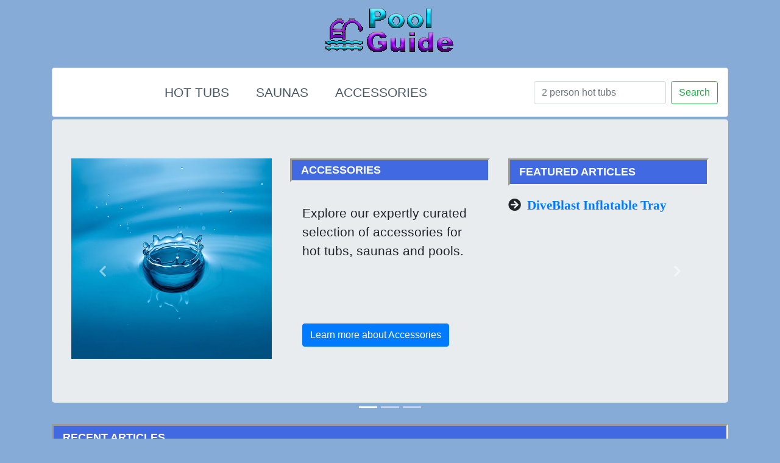

--- FILE ---
content_type: text/html; charset=UTF-8
request_url: https://poolguide.net/
body_size: 6892
content:

<!DOCTYPE html>
<html lang="en-US">
   <head>
      <meta charset="UTF-8">
      <meta name="viewport" content="width=device-width, initial-scale=1.0, shrink-to-fit=no">
            
       <title>PoolGuide &#8211; Hot tubs, swimming pools, bath tubs and saunas</title>
<meta name='robots' content='max-image-preview:large' />
<!-- Google tag (gtag.js) consent mode dataLayer added by Site Kit -->
<script type="text/javascript" id="google_gtagjs-js-consent-mode-data-layer">
/* <![CDATA[ */
window.dataLayer = window.dataLayer || [];function gtag(){dataLayer.push(arguments);}
gtag('consent', 'default', {"ad_personalization":"denied","ad_storage":"denied","ad_user_data":"denied","analytics_storage":"denied","functionality_storage":"denied","security_storage":"denied","personalization_storage":"denied","region":["AT","BE","BG","CH","CY","CZ","DE","DK","EE","ES","FI","FR","GB","GR","HR","HU","IE","IS","IT","LI","LT","LU","LV","MT","NL","NO","PL","PT","RO","SE","SI","SK"],"wait_for_update":500});
window._googlesitekitConsentCategoryMap = {"statistics":["analytics_storage"],"marketing":["ad_storage","ad_user_data","ad_personalization"],"functional":["functionality_storage","security_storage"],"preferences":["personalization_storage"]};
window._googlesitekitConsents = {"ad_personalization":"denied","ad_storage":"denied","ad_user_data":"denied","analytics_storage":"denied","functionality_storage":"denied","security_storage":"denied","personalization_storage":"denied","region":["AT","BE","BG","CH","CY","CZ","DE","DK","EE","ES","FI","FR","GB","GR","HR","HU","IE","IS","IT","LI","LT","LU","LV","MT","NL","NO","PL","PT","RO","SE","SI","SK"],"wait_for_update":500};
/* ]]> */
</script>
<!-- End Google tag (gtag.js) consent mode dataLayer added by Site Kit -->
<link rel='dns-prefetch' href='//www.googletagmanager.com' />
<link rel="alternate" type="application/rss+xml" title="PoolGuide &raquo; Feed" href="https://poolguide.net/feed/" />
<link rel="alternate" type="application/rss+xml" title="PoolGuide &raquo; Comments Feed" href="https://poolguide.net/comments/feed/" />
<style id='wp-img-auto-sizes-contain-inline-css' type='text/css'>
img:is([sizes=auto i],[sizes^="auto," i]){contain-intrinsic-size:3000px 1500px}
/*# sourceURL=wp-img-auto-sizes-contain-inline-css */
</style>
<link rel='stylesheet' id='widgetopts-styles-css' href='https://poolguide.net/wp-content/plugins/widget-options/assets/css/widget-options.css?ver=4.1.3' type='text/css' media='all' />
<link rel='stylesheet' id='amazon-auto-links-_common-css' href='https://poolguide.net/wp-content/plugins/amazon-auto-links/template/_common/style.min.css?ver=5.4.3' type='text/css' media='all' />
<link rel='stylesheet' id='amazon-auto-links-list-css' href='https://poolguide.net/wp-content/plugins/amazon-auto-links/template/list/style.min.css?ver=1.4.1' type='text/css' media='all' />
<link rel='stylesheet' id='amazon-auto-links-category-css' href='https://poolguide.net/wp-content/plugins/amazon-auto-links/template/category/style.min.css?ver=1.3.1' type='text/css' media='all' />
<link rel='stylesheet' id='bootstrap-css' href='https://poolguide.net/wp-content/themes/gentemp/assets/css/bootstrap.min.css?ver=6.9' type='text/css' media='all' />
<link rel='stylesheet' id='toc-css' href='https://poolguide.net/wp-content/themes/gentemp/assets/css/bootstrap-toc.min.css?ver=6.9' type='text/css' media='all' />
<link rel='stylesheet' id='font-awesome-css' href='https://poolguide.net/wp-content/themes/gentemp/assets/css/all.min.css?ver=6.9' type='text/css' media='all' />
<link rel='stylesheet' id='style-css' href='https://poolguide.net/wp-content/themes/gentemp/style.css?ver=6.9' type='text/css' media='all' />
<link rel='stylesheet' id='navbar-css' href='https://poolguide.net/wp-content/themes/gentemp/assets/css/Navigation-Clean.css?ver=6.9' type='text/css' media='all' />
<link rel='stylesheet' id='dashicons-css' href='https://poolguide.net/wp-includes/css/dashicons.min.css?ver=6.9' type='text/css' media='all' />
<link rel='stylesheet' id='wp-pointer-css' href='https://poolguide.net/wp-includes/css/wp-pointer.min.css?ver=6.9' type='text/css' media='all' />
<script type="text/javascript" src="https://poolguide.net/wp-content/themes/gentemp/assets/js/jquery.min.js" id="jquery-js"></script>
<script type="text/javascript" src="https://poolguide.net/wp-content/themes/gentemp/assets/js/bootstrap.min.js?ver=6.9" id="bootstrap-js-js"></script>
<script type="text/javascript" src="https://poolguide.net/wp-content/themes/gentemp/assets/js/jquery.toc.min.js?ver=6.9" id="jquery-toc-js-js"></script>

<!-- Google tag (gtag.js) snippet added by Site Kit -->
<!-- Google Analytics snippet added by Site Kit -->
<script type="text/javascript" src="https://www.googletagmanager.com/gtag/js?id=G-XMGSE9H25C" id="google_gtagjs-js" async></script>
<script type="text/javascript" id="google_gtagjs-js-after">
/* <![CDATA[ */
window.dataLayer = window.dataLayer || [];function gtag(){dataLayer.push(arguments);}
gtag("set","linker",{"domains":["poolguide.net"]});
gtag("js", new Date());
gtag("set", "developer_id.dZTNiMT", true);
gtag("config", "G-XMGSE9H25C");
//# sourceURL=google_gtagjs-js-after
/* ]]> */
</script>
<link rel="https://api.w.org/" href="https://poolguide.net/wp-json/" /><link rel="EditURI" type="application/rsd+xml" title="RSD" href="https://poolguide.net/xmlrpc.php?rsd" />
<meta name="generator" content="WordPress 6.9" />
<meta name="generator" content="Site Kit by Google 1.171.0" /><style type='text/css' id='amazon-auto-links-button-css' data-version='5.4.3'>.amazon-auto-links-button.amazon-auto-links-button-default { background-image: -webkit-linear-gradient(top, #4997e5, #3f89ba);background-image: -moz-linear-gradient(top, #4997e5, #3f89ba);background-image: -ms-linear-gradient(top, #4997e5, #3f89ba);background-image: -o-linear-gradient(top, #4997e5, #3f89ba);background-image: linear-gradient(to bottom, #4997e5, #3f89ba);-webkit-border-radius: 4px;-moz-border-radius: 4px;border-radius: 4px;margin-left: auto;margin-right: auto;text-align: center;white-space: nowrap;color: #ffffff;font-size: 13px;text-shadow: 0 0 transparent;width: 100px;padding: 7px 8px 8px 8px;background: #3498db;border: solid #6891a5 1px;text-decoration: none;}.amazon-auto-links-button.amazon-auto-links-button-default:hover {background: #3cb0fd;background-image: -webkit-linear-gradient(top, #3cb0fd, #3498db);background-image: -moz-linear-gradient(top, #3cb0fd, #3498db);background-image: -ms-linear-gradient(top, #3cb0fd, #3498db);background-image: -o-linear-gradient(top, #3cb0fd, #3498db);background-image: linear-gradient(to bottom, #3cb0fd, #3498db);text-decoration: none;}.amazon-auto-links-button.amazon-auto-links-button-default > a {color: inherit; border-bottom: none;text-decoration: none; }.amazon-auto-links-button.amazon-auto-links-button-default > a:hover {color: inherit;}.amazon-auto-links-button > a, .amazon-auto-links-button > a:hover {-webkit-box-shadow: none;box-shadow: none;color: inherit;}div.amazon-auto-links-button {line-height: 1.3; }button.amazon-auto-links-button {white-space: nowrap;}.amazon-auto-links-button-link {text-decoration: none;}.amazon-auto-links-button-1309 { margin-right: auto; margin-left: auto; white-space: nowrap; text-align: center; display: inline-flex; justify-content: space-around; font-size: 13px; color: #ffffff; font-weight: 400; padding-top: 8px; padding-right: 16px; padding-bottom: 8px; padding-left: 16px; border-radius: 4px; border-color: #1f628d; border-width: 1px; background-color: #4997e5; transform: scale(0.98); border-style: none; background-solid: solid; } .amazon-auto-links-button-1309 * { box-sizing: border-box; } .amazon-auto-links-button-1309 .button-icon { margin-right: auto; margin-left: auto; display: none; height: auto; border: solid 0; } .amazon-auto-links-button-1309 .button-icon > i { display: inline-block; width: 100%; height: 100%; } .amazon-auto-links-button-1309 .button-icon-left { display: inline-flex; background-color: transparent; border-color: transparent; padding: 0px; margin: 0px; min-height: 17px; min-width: 17px; padding-top: 0px; padding-right: 0px; padding-bottom: 0px; padding-left: 0px; } .amazon-auto-links-button-1309 .button-icon-left > i { background-color: #ffffff; background-size: contain; background-position: center; background-repeat: no-repeat; -webkit-mask-image: url('https://poolguide.net/wp-content/plugins/amazon-auto-links/include/core/component/button/asset/image/icon/cart.svg'); mask-image: url('https://poolguide.net/wp-content/plugins/amazon-auto-links/include/core/component/button/asset/image/icon/cart.svg'); -webkit-mask-position: center center; mask-position: center center; -webkit-mask-repeat: no-repeat; mask-repeat: no-repeat; } .amazon-auto-links-button-1309 .button-label { margin-top: 0px; margin-right: 8px; margin-bottom: 0px; margin-left: 8px; } .amazon-auto-links-button-1309 > * { align-items: center; display: inline-flex; vertical-align: middle; } .amazon-auto-links-button-1309:hover { transform: scale(1.0); filter: alpha(opacity=70); opacity: 0.7; }.amazon-auto-links-button-1310 { margin-right: auto; margin-left: auto; white-space: nowrap; text-align: center; display: inline-flex; justify-content: space-around; font-size: 13px; color: #ffffff; font-weight: 400; padding-top: 8px; padding-right: 16px; padding-bottom: 8px; padding-left: 16px; border-radius: 0px; border-color: #1f628d; border-width: 1px; background-color: #0a0101; transform: scale(0.98); border-style: none; background-solid: solid; } .amazon-auto-links-button-1310 * { box-sizing: border-box; } .amazon-auto-links-button-1310 .button-icon { margin-right: auto; margin-left: auto; display: none; height: auto; border: solid 0; } .amazon-auto-links-button-1310 .button-icon > i { display: inline-block; width: 100%; height: 100%; } .amazon-auto-links-button-1310 .button-icon-left { display: inline-flex; background-color: transparent; border-color: transparent; padding: 0px; margin: 0px; min-height: 17px; min-width: 17px; padding-top: 0px; padding-right: 0px; padding-bottom: 0px; padding-left: 0px; } .amazon-auto-links-button-1310 .button-icon-left > i { background-color: #ffffff; background-size: contain; background-position: center; background-repeat: no-repeat; -webkit-mask-image: url('https://poolguide.net/wp-content/plugins/amazon-auto-links/include/core/component/button/asset/image/icon/cart.svg'); mask-image: url('https://poolguide.net/wp-content/plugins/amazon-auto-links/include/core/component/button/asset/image/icon/cart.svg'); -webkit-mask-position: center center; mask-position: center center; -webkit-mask-repeat: no-repeat; mask-repeat: no-repeat; } .amazon-auto-links-button-1310 .button-icon-right { display: inline-flex; background-color: #ffffff; border-color: transparent; margin: 0px; min-height: 17px; min-width: 17px; border-radius: 10px; padding-top: 0px; padding-right: 0px; padding-bottom: 0px; padding-left: 2px; } .amazon-auto-links-button-1310 .button-icon-right > i { background-color: #000000; background-size: contain; background-position: center; background-repeat: no-repeat; -webkit-mask-image: url('https://poolguide.net/wp-content/plugins/amazon-auto-links/include/core/component/button/asset/image/icon/controls-play.svg'); mask-image: url('https://poolguide.net/wp-content/plugins/amazon-auto-links/include/core/component/button/asset/image/icon/controls-play.svg'); -webkit-mask-position: center center; mask-position: center center; -webkit-mask-repeat: no-repeat; mask-repeat: no-repeat; } .amazon-auto-links-button-1310 .button-label { margin-top: 0px; margin-right: 16px; margin-bottom: 0px; margin-left: 16px; } .amazon-auto-links-button-1310 > * { align-items: center; display: inline-flex; vertical-align: middle; } .amazon-auto-links-button-1310:hover { transform: scale(1.0); filter: alpha(opacity=70); opacity: 0.7; }.amazon-auto-links-button-1311 { margin-right: auto; margin-left: auto; white-space: nowrap; text-align: center; display: inline-flex; justify-content: space-around; font-size: 13px; color: #000000; font-weight: 500; padding-top: 8px; padding-right: 16px; padding-bottom: 8px; padding-left: 16px; border-radius: 19px; border-color: #e8b500; border-width: 1px; background-color: #ffd814; transform: scale(0.98); border-style: solid; background-solid: solid; } .amazon-auto-links-button-1311 * { box-sizing: border-box; } .amazon-auto-links-button-1311 .button-icon { margin-right: auto; margin-left: auto; display: none; height: auto; border: solid 0; } .amazon-auto-links-button-1311 .button-icon > i { display: inline-block; width: 100%; height: 100%; } .amazon-auto-links-button-1311 .button-label { margin-top: 0px; margin-right: 32px; margin-bottom: 0px; margin-left: 32px; } .amazon-auto-links-button-1311 > * { align-items: center; display: inline-flex; vertical-align: middle; } .amazon-auto-links-button-1311:hover { transform: scale(1.0); filter: alpha(opacity=70); opacity: 0.7; }.amazon-auto-links-button-1312 { margin-right: auto; margin-left: auto; white-space: nowrap; text-align: center; display: inline-flex; justify-content: space-around; font-size: 13px; color: #000000; font-weight: 500; padding: 3px; border-radius: 4px; border-color: #c89411 #b0820f #99710d; border-width: 1px; background-color: #ecb21f; transform: scale(0.98); border-style: solid; background-image: linear-gradient(to bottom,#f8e3ad,#eeba37); } .amazon-auto-links-button-1312 * { box-sizing: border-box; } .amazon-auto-links-button-1312 .button-icon { margin-right: auto; margin-left: auto; display: none; height: auto; border: solid 0; } .amazon-auto-links-button-1312 .button-icon > i { display: inline-block; width: 100%; height: 100%; } .amazon-auto-links-button-1312 .button-icon-left { display: inline-flex; background-color: #2d2d2d; border-width: 1px; border-color: #0a0a0a; border-radius: 2px; margin: 0px; padding-top: 2px; padding-right: 2px; padding-bottom: 3px; padding-left: 2px; min-width: 25px; min-height: 25px; } .amazon-auto-links-button-1312 .button-icon-left > i { background-color: #ffffff; background-size: contain; background-position: center; background-repeat: no-repeat; -webkit-mask-image: url('https://poolguide.net/wp-content/plugins/amazon-auto-links/include/core/component/button/asset/image/icon/cart.svg'); mask-image: url('https://poolguide.net/wp-content/plugins/amazon-auto-links/include/core/component/button/asset/image/icon/cart.svg'); -webkit-mask-position: center center; mask-position: center center; -webkit-mask-repeat: no-repeat; mask-repeat: no-repeat; } .amazon-auto-links-button-1312 .button-label { margin-top: 0px; margin-right: 32px; margin-bottom: 0px; margin-left: 32px; } .amazon-auto-links-button-1312 > * { align-items: center; display: inline-flex; vertical-align: middle; } .amazon-auto-links-button-1312:hover { transform: scale(1.0); filter: alpha(opacity=70); opacity: 0.7; }.amazon-auto-links-button-1313 { display: block; margin-right: auto; margin-left: auto; position: relative; width: 176px; height: 28px; } .amazon-auto-links-button-1313 > img { height: unset; max-width: 100%; max-height: 100%; margin-right: auto; margin-left: auto; display: block; position: absolute; top: 50%; left: 50%; -ms-transform: translate(-50%, -50%); transform: translate(-50%, -50%); }.amazon-auto-links-button-1314 { display: block; margin-right: auto; margin-left: auto; position: relative; width: 148px; height: 79px; transform: scale(0.98); } .amazon-auto-links-button-1314:hover { transform: scale(1.0); } .amazon-auto-links-button-1314 > img { height: unset; max-width: 100%; max-height: 100%; margin-right: auto; margin-left: auto; display: block; position: absolute; top: 50%; left: 50%; -ms-transform: translate(-50%, -50%); transform: translate(-50%, -50%); } .amazon-auto-links-button-1314 > img:hover { filter: alpha(opacity=70); opacity: 0.7; }</style>
      <link rel="profile" href="https://gmpg.org/xfn/11">
      <link rel="pingback" href="https://poolguide.net/xmlrpc.php">
   </head>

   <body data-spy="scroll" data-target="#toc" style="background-color: #85abd6;">

      <header class="container" itemscope itemtype="https://schema.org/WPHeader">
         <div class="row text-uppercase">
            <div class="col">

                <div class="row justify-content-center">
                    <h1 style="all: unset;">
        <a href="https://poolguide.net/" class="navbar-brand mr-3 ml-3">
            <figure>
                <img width="215" height="85" src="https://poolguide.net/wp-content/themes/gentemp/assets/img/poolguide-logo.gif" alt="PoolGuide logo">
            </figure>
            <span style="position: absolute; clip: rect(1px, 1px, 1px, 1px); padding: 0; border: 0; height: 1px; width: 1px; overflow: hidden;">
                PoolGuide            </span>
        </a>
    </h1>



                        
                </div>
                
                <nav class="navbar navbar-light navbar-expand-lg navigation-clean border rounded mb-1" role="navigation" id="mainNav">

               <button class="navbar-toggler collapsed" type="button" data-toggle="collapse" data-target="#navbarCollapse" aria-expanded="false"><span class="navbar-toggler-icon"></span></button>
               <div class="navbar-collapse collapse justify-content-around" id="navbarCollapse">
                  <ul id="menu-top-menu" class="navbar-nav d-flex"><li id="menu-item-1173" class="menu-item menu-item-type-taxonomy menu-item-object-category menu-item-1173 nav-item mr-xl-2"><a href="https://poolguide.net/hot-tubs/" class="nav-link">Hot Tubs</a></li>
<li id="menu-item-1169" class="menu-item menu-item-type-taxonomy menu-item-object-category menu-item-1169 nav-item mr-xl-2"><a href="https://poolguide.net/saunas/" class="nav-link">Saunas</a></li>
<li id="menu-item-1462" class="menu-item menu-item-type-taxonomy menu-item-object-category menu-item-1462 nav-item mr-xl-2"><a href="https://poolguide.net/accessories/" class="nav-link">Accessories</a></li>
</ul>               </div>
                    <form role="search" method="get" class="form-inline mt-2 mt-md-0 d-flex flex-nowrap" action="https://poolguide.net/">
                        <input class="form-control mr-sm-2" type="text" placeholder="2 person hot tubs"  value="" name="s">
                        <button class="btn btn-outline-success my-2 my-sm-0" type="submit">Search</button>
                    </form>
               </nav>
            </div>
         </div>
      </header>

         

<main class="container">


<section id="carousel">
    <div class="carousel slide" data-ride="carousel" id="carousel-1">
        <div class="carousel-inner" role="listbox" style="height: 500px; overflow: hidden;">

            <div class="carousel-item active">            <div class="jumbotron pulse animated carousel-hero">
                <div class="row">
                    <div class="col-lg-4">
                        
                        <img width="400" height="400" class="img-left img-fluid mb-2 thumb-post" alt="category"
                             src="https://poolguide.net/wp-content/uploads/accessories-category"
                             srcset="https://poolguide.net/wp-content/uploads/accessories-category-150x150.jpg 150w,
                             https://poolguide.net/wp-content/uploads/accessories-category-300x300.jpg 300w,
                             https://poolguide.net/wp-content/uploads/accessories-category.jpg 400w">
                    </div>
                    <div class="card bg-transparent border-0 col-lg-4">
                        <h2 class="section-title" style="line-height: normal;">Accessories</h2>
                        <p class="card-body hero-subtitle">Explore our expertly curated selection of accessories for hot tubs, saunas and pools.</p>
                        <p class="card-footer bg-transparent border-0"><a class="btn btn-primary hero-button plat" role="button"
                                                                          href="https://poolguide.net/accessories/">Learn more
                                about Accessories</a></p>
                    </div>
                    <div class="col-lg-4">
                        <p class="section-title">Featured articles</p>
                                                    <p>
                            
                                        <div class="mb-2"><span
                                                    class="fa fa-arrow-circle-right">&nbsp;&nbsp;<a
                                                        style="line-height: 1.5;"
                                                        href="https://poolguide.net/dive-blast-tray/">DiveBlast Inflatable Tray</span></a>
                                        </div>
                                                                </p>

                    </div>
                </div>
            </div>
        </div>

        <div class="carousel-item">            <div class="jumbotron pulse animated carousel-hero">
                <div class="row">
                    <div class="col-lg-4">
                        
                        <img width="400" height="400" class="img-left img-fluid mb-2 thumb-post" alt="category"
                             src="https://poolguide.net/wp-content/uploads/hot-tubs-category"
                             srcset="https://poolguide.net/wp-content/uploads/hot-tubs-category-150x150.jpg 150w,
                             https://poolguide.net/wp-content/uploads/hot-tubs-category-300x300.jpg 300w,
                             https://poolguide.net/wp-content/uploads/hot-tubs-category.jpg 400w">
                    </div>
                    <div class="card bg-transparent border-0 col-lg-4">
                        <h2 class="section-title" style="line-height: normal;">Hot Tubs</h2>
                        <p class="card-body hero-subtitle">Looking for the perfect hot tub for your home? Check out our expert reviews on the best hot tubs and much more.</p>
                        <p class="card-footer bg-transparent border-0"><a class="btn btn-primary hero-button plat" role="button"
                                                                          href="https://poolguide.net/hot-tubs/">Learn more
                                about Hot Tubs</a></p>
                    </div>
                    <div class="col-lg-4">
                        <p class="section-title">Featured articles</p>
                                                    <p>
                            
                                        <div class="mb-2"><span
                                                    class="fa fa-arrow-circle-right">&nbsp;&nbsp;<a
                                                        style="line-height: 1.5;"
                                                        href="https://poolguide.net/dive-blast-tray-17/">Hot tubs and Pregnancy</span></a>
                                        </div>
                                        
                                        <div class="mb-2"><span
                                                    class="fa fa-arrow-circle-right">&nbsp;&nbsp;<a
                                                        style="line-height: 1.5;"
                                                        href="https://poolguide.net/hot-tub-cost-to-run/">How Much Does It Cost To Run A Hot Tub?</span></a>
                                        </div>
                                        
                                        <div class="mb-2"><span
                                                    class="fa fa-arrow-circle-right">&nbsp;&nbsp;<a
                                                        style="line-height: 1.5;"
                                                        href="https://poolguide.net/best-2-person-hot-tubs/">The Best 2 Person Hot Tubs</span></a>
                                        </div>
                                                                </p>

                    </div>
                </div>
            </div>
        </div>

        <div class="carousel-item">            <div class="jumbotron pulse animated carousel-hero">
                <div class="row">
                    <div class="col-lg-4">
                        
                        <img width="400" height="400" class="img-left img-fluid mb-2 thumb-post" alt="category"
                             src="https://poolguide.net/wp-content/uploads/saunas-category"
                             srcset="https://poolguide.net/wp-content/uploads/saunas-category-150x150.jpg 150w,
                             https://poolguide.net/wp-content/uploads/saunas-category-300x300.jpg 300w,
                             https://poolguide.net/wp-content/uploads/saunas-category.jpg 400w">
                    </div>
                    <div class="card bg-transparent border-0 col-lg-4">
                        <h2 class="section-title" style="line-height: normal;">Saunas</h2>
                        <p class="card-body hero-subtitle">Looking for the best in-home sauna? Check out our website to uncover top sauna reviews, sauna buying guides and much more.</p>
                        <p class="card-footer bg-transparent border-0"><a class="btn btn-primary hero-button plat" role="button"
                                                                          href="https://poolguide.net/saunas/">Learn more
                                about Saunas</a></p>
                    </div>
                    <div class="col-lg-4">
                        <p class="section-title">Featured articles</p>
                                                    <p>
                            
                                        <div class="mb-2"><span
                                                    class="fa fa-arrow-circle-right">&nbsp;&nbsp;<a
                                                        style="line-height: 1.5;"
                                                        href="https://poolguide.net/dive-blast-tray-21/">The Health Benefits of Saunas</span></a>
                                        </div>
                                                                </p>

                    </div>
                </div>
            </div>
        </div>

            </div>

    <div><a class="carousel-control-prev" href="#carousel-1" role="button" data-slide="prev"><i
                    class="fa fa-chevron-left"></i><span class="sr-only">Previous</span></a><a
                class="carousel-control-next" href="#carousel-1" role="button" data-slide="next"><i
                    class="fa fa-chevron-right"></i><span class="sr-only">Next</span></a></div>

    <ol class="carousel-indicators">
        <li data-target="#carousel-1" data-slide-to="0" class="active"></li>

        <li data-target="#carousel-1" data-slide-to="1"></li><li data-target="#carousel-1" data-slide-to="2"></li>
    </ol>
    </div>
</section>
<p class="section-title">Recent articles</p>
<div class="row">

<div class="col-md-4 d-flex align-items-stretch">    <div class="card mb-4" style="padding-bottom:50px;">

        <img width="300" height="150" src="https://poolguide.net/wp-content/uploads/dive-blast-inflatable-tray-review-300x150.jpg" class="card-img-top rounded mx-auto d-block img-fluid border-bottom border-info wp-post-image" alt="" title="DiveBlast Inflatable Tray" decoding="async" srcset="https://poolguide.net/wp-content/uploads//dive-blast-inflatable-tray-review-300x150.jpg 300w, https://poolguide.net/wp-content/uploads//dive-blast-inflatable-tray-review-1024x512.jpg 1024w, https://poolguide.net/wp-content/uploads//dive-blast-inflatable-tray-review-768x384.jpg 768w, https://poolguide.net/wp-content/uploads//dive-blast-inflatable-tray-review-400x200.jpg 400w, https://poolguide.net/wp-content/uploads//dive-blast-inflatable-tray-review-500x250.jpg 500w, https://poolguide.net/wp-content/uploads//dive-blast-inflatable-tray-review.jpg 1200w" sizes="(max-width: 300px) 100vw, 300px" />
        <div class="card-body">
            <h5 class="card-title">DiveBlast Inflatable Tray</h5>
            <p class="card-text">

                The DiveBlast Inflatable Tray is a round floating table for your swimming pool or hot tub, made by manufacturer Dive Blast.
This sturdy and stylish inflatable floating table provides multiple spaces for your drinks, snacks, books, tablets and phones.

            </p>
            <p class="card-footer" style="position:absolute;bottom:0;width:100%;}">
                <a class="btn btn-primary hero-button plat float-right mr-3" title="Learn more about DiveBlast Inflatable Tray" href="https://poolguide.net/dive-blast-tray/">Learn more ...</a>
            </p>

        </div>
    </div>

</div><div class="col-md-4 d-flex align-items-stretch">    <div class="card mb-4" style="padding-bottom:50px;">

        <img width="300" height="150" src="https://poolguide.net/wp-content/uploads/intex-greywood-deluxe-6-person-hot-tub-review-300x150.jpg" class="card-img-top rounded mx-auto d-block img-fluid border-bottom border-info wp-post-image" alt="" title="Intex Greywood Deluxe 4 Person Hot Tub" decoding="async" srcset="https://poolguide.net/wp-content/uploads/intex-greywood-deluxe-6-person-hot-tub-review-300x150.jpg 300w, https://poolguide.net/wp-content/uploads/intex-greywood-deluxe-6-person-hot-tub-review-1024x512.jpg 1024w, https://poolguide.net/wp-content/uploads/intex-greywood-deluxe-6-person-hot-tub-review-768x384.jpg 768w, https://poolguide.net/wp-content/uploads/intex-greywood-deluxe-6-person-hot-tub-review-400x200.jpg 400w, https://poolguide.net/wp-content/uploads/intex-greywood-deluxe-6-person-hot-tub-review-500x250.jpg 500w, https://poolguide.net/wp-content/uploads/intex-greywood-deluxe-6-person-hot-tub-review.jpg 1200w" sizes="(max-width: 300px) 100vw, 300px" />
        <div class="card-body">
            <h5 class="card-title">Intex Greywood Deluxe 4 Person Hot Tub</h5>
            <p class="card-text">

                The Intex Greywood Deluxe 4 Person Hot Tub is a durable round inflatable bubble spa with a maximum seating capacity of 4 persons, made by renowned manufacturer Intex.

            </p>
            <p class="card-footer" style="position:absolute;bottom:0;width:100%;}">
                <a class="btn btn-primary hero-button plat float-right mr-3" title="Learn more about Intex Greywood Deluxe 4 Person Hot Tub" href="https://poolguide.net/dive-blast-tray-13/">Learn more ...</a>
            </p>

        </div>
    </div>

</div><div class="col-md-4 d-flex align-items-stretch">    <div class="card mb-4" style="padding-bottom:50px;">

        <img width="300" height="150" src="https://poolguide.net/wp-content/uploads/intex-purespa-plus-4-person-review-300x150.jpg" class="card-img-top rounded mx-auto d-block img-fluid border-bottom border-info wp-post-image" alt="" title="Intex PureSpa Plus 4 Person Inflatable Hot Tub" decoding="async" srcset="https://poolguide.net/wp-content/uploads/intex-purespa-plus-4-person-review-300x150.jpg 300w, https://poolguide.net/wp-content/uploads/intex-purespa-plus-4-person-review.jpg 400w" sizes="(max-width: 300px) 100vw, 300px" />
        <div class="card-body">
            <h5 class="card-title">Intex PureSpa Plus 4 Person Inflatable Hot Tub</h5>
            <p class="card-text">

                The Intex PureSpa Plus 4 Person Hot Tub is an inflatable and portable round bubble spa, with a seating capacity of 4 places.

            </p>
            <p class="card-footer" style="position:absolute;bottom:0;width:100%;}">
                <a class="btn btn-primary hero-button plat float-right mr-3" title="Learn more about Intex PureSpa Plus 4 Person Inflatable Hot Tub" href="https://poolguide.net/dive-blast-tray-16/">Learn more ...</a>
            </p>

        </div>
    </div>

</div><div class="col-md-4 d-flex align-items-stretch">    <div class="card mb-4" style="padding-bottom:50px;">

        <img width="300" height="150" src="https://poolguide.net/wp-content/uploads/hot-tubs-pregnancy-300x150.jpg" class="card-img-top rounded mx-auto d-block img-fluid border-bottom border-info wp-post-image" alt="" title="Hot tubs and Pregnancy" decoding="async" srcset="https://poolguide.net/wp-content/uploads/hot-tubs-pregnancy-300x150.jpg 300w, https://poolguide.net/wp-content/uploads/hot-tubs-pregnancy.jpg 400w" sizes="(max-width: 300px) 100vw, 300px" />
        <div class="card-body">
            <h5 class="card-title">Hot tubs and Pregnancy</h5>
            <p class="card-text">

                Pregnant women often wonder whether it is safe to go in a hot tub. Using a hot tub may seem like a good idea to alleviate some of the typical discomforts that occur during pregnancy.
In this guide we’ll show you the risks of going into a hot tub while pregnant, and what you can do to reduce any potential risk.

            </p>
            <p class="card-footer" style="position:absolute;bottom:0;width:100%;}">
                <a class="btn btn-primary hero-button plat float-right mr-3" title="Learn more about Hot tubs and Pregnancy" href="https://poolguide.net/dive-blast-tray-17/">Learn more ...</a>
            </p>

        </div>
    </div>

</div><div class="col-md-4 d-flex align-items-stretch">    <div class="card mb-4" style="padding-bottom:50px;">

        <img width="300" height="150" src="https://poolguide.net/wp-content/uploads/essential-hot-tubs-22-jet-cape-town-hot-tub-review-300x150.jpg" class="card-img-top rounded mx-auto d-block img-fluid border-bottom border-info wp-post-image" alt="" title="Essential Hot Tubs 22-Jet Cape Town Hot Tub" decoding="async" srcset="https://poolguide.net/wp-content/uploads/essential-hot-tubs-22-jet-cape-town-hot-tub-review-300x150.jpg 300w, https://poolguide.net/wp-content/uploads/essential-hot-tubs-22-jet-cape-town-hot-tub-review.jpg 400w" sizes="(max-width: 300px) 100vw, 300px" />
        <div class="card-body">
            <h5 class="card-title">Essential Hot Tubs 22-Jet Cape Town Hot Tub</h5>
            <p class="card-text">

                The Essential Hot Tubs Cape Town is a lightweight and portable hot tub with roomy seating for up to 5 individuals.

            </p>
            <p class="card-footer" style="position:absolute;bottom:0;width:100%;}">
                <a class="btn btn-primary hero-button plat float-right mr-3" title="Learn more about Essential Hot Tubs 22-Jet Cape Town Hot Tub" href="https://poolguide.net/dive-blast-tray-18/">Learn more ...</a>
            </p>

        </div>
    </div>

</div><div class="col-md-4 d-flex align-items-stretch">    <div class="card mb-4" style="padding-bottom:50px;">

        <img width="300" height="150" src="https://poolguide.net/wp-content/uploads/coleman-saluspa-tahiti-airjet-hot-tub-review-300x150.jpg" class="card-img-top rounded mx-auto d-block img-fluid border-bottom border-info wp-post-image" alt="" title="Coleman Saluspa Tahiti Airjet Hot Tub" decoding="async" srcset="https://poolguide.net/wp-content/uploads/coleman-saluspa-tahiti-airjet-hot-tub-review-300x150.jpg 300w, https://poolguide.net/wp-content/uploads/coleman-saluspa-tahiti-airjet-hot-tub-review.jpg 400w" sizes="(max-width: 300px) 100vw, 300px" />
        <div class="card-body">
            <h5 class="card-title">Coleman Saluspa Tahiti Airjet Hot Tub</h5>
            <p class="card-text">

                The SaluSpa 71&#8243; x 26&#8243; Tahiti AirJet Hot Tub is a round inflatable 2-4 person spa made by hot tub manufacturer Coleman.

            </p>
            <p class="card-footer" style="position:absolute;bottom:0;width:100%;}">
                <a class="btn btn-primary hero-button plat float-right mr-3" title="Learn more about Coleman Saluspa Tahiti Airjet Hot Tub" href="https://poolguide.net/dive-blast-tray-19/">Learn more ...</a>
            </p>

        </div>
    </div>

</div><div class="col-md-4 d-flex align-items-stretch">    <div class="card mb-4" style="padding-bottom:50px;">

        <img width="300" height="150" src="https://poolguide.net/wp-content/uploads/yukon-2-person-hot-tub-review-300x150.jpg" class="card-img-top rounded mx-auto d-block img-fluid border-bottom border-info wp-post-image" alt="" title="Yukon 2-person 16-jet Plug &#038; Play Spa" decoding="async" srcset="https://poolguide.net/wp-content/uploads/yukon-2-person-hot-tub-review-300x150.jpg 300w, https://poolguide.net/wp-content/uploads/yukon-2-person-hot-tub-review.jpg 400w" sizes="(max-width: 300px) 100vw, 300px" />
        <div class="card-body">
            <h5 class="card-title">Yukon 2-person 16-jet Plug &#038; Play Spa</h5>
            <p class="card-text">

                The Canadian Spa Yukon 2-person hot tub is a luxury spa made by the renowned hot tub manufacturer Canadian Spa Company.

            </p>
            <p class="card-footer" style="position:absolute;bottom:0;width:100%;}">
                <a class="btn btn-primary hero-button plat float-right mr-3" title="Learn more about Yukon 2-person 16-jet Plug &#038; Play Spa" href="https://poolguide.net/dive-blast-tray-20/">Learn more ...</a>
            </p>

        </div>
    </div>

</div><div class="col-md-4 d-flex align-items-stretch">    <div class="card mb-4" style="padding-bottom:50px;">

        <img width="300" height="150" src="https://poolguide.net/wp-content/uploads/sauna-health-benefits-300x150.jpg" class="card-img-top rounded mx-auto d-block img-fluid border-bottom border-info wp-post-image" alt="Health Benefits of a Sauna" title="The Health Benefits of Saunas" decoding="async" srcset="https://poolguide.net/wp-content/uploads/sauna-health-benefits-300x150.jpg 300w, https://poolguide.net/wp-content/uploads/sauna-health-benefits.jpg 400w" sizes="(max-width: 300px) 100vw, 300px" />
        <div class="card-body">
            <h5 class="card-title">The Health Benefits of Saunas</h5>
            <p class="card-text">

                The major health benefits of saunas concern cardiovascular health, improved brain function, stress relief, mortality rate and relaxation.

            </p>
            <p class="card-footer" style="position:absolute;bottom:0;width:100%;}">
                <a class="btn btn-primary hero-button plat float-right mr-3" title="Learn more about The Health Benefits of Saunas" href="https://poolguide.net/dive-blast-tray-21/">Learn more ...</a>
            </p>

        </div>
    </div>

</div><div class="col-md-4 d-flex align-items-stretch">    <div class="card mb-4" style="padding-bottom:50px;">

        <img width="300" height="150" src="https://poolguide.net/wp-content/uploads/aleko-2-person-inflatable-hot-tub-review-300x150.jpg" class="card-img-top rounded mx-auto d-block img-fluid border-bottom border-info wp-post-image" alt="Aleko 2 Person Inflatable Hot Tub" title="Aleko 2 Person Inflatable Hot Tub" decoding="async" srcset="https://poolguide.net/wp-content/uploads/aleko-2-person-inflatable-hot-tub-review-300x150.jpg 300w, https://poolguide.net/wp-content/uploads/aleko-2-person-inflatable-hot-tub-review.jpg 400w" sizes="(max-width: 300px) 100vw, 300px" />
        <div class="card-body">
            <h5 class="card-title">Aleko 2 Person Inflatable Hot Tub</h5>
            <p class="card-text">

                The Aleko Inflatable Hot Tub is an oval hot tub made by renowned spa manufacturer Aleko designed to seat 2 people.

            </p>
            <p class="card-footer" style="position:absolute;bottom:0;width:100%;}">
                <a class="btn btn-primary hero-button plat float-right mr-3" title="Learn more about Aleko 2 Person Inflatable Hot Tub" href="https://poolguide.net/aleko-2-person-inflatable-hot-tub/">Learn more ...</a>
            </p>

        </div>
    </div>

</div><div class="col-md-4 d-flex align-items-stretch">    <div class="card mb-4" style="padding-bottom:50px;">

        <img width="300" height="150" src="https://poolguide.net/wp-content/uploads/aquarest-select-ar-300-hot-tub-top-review-300x150.jpg" class="card-img-top rounded mx-auto d-block img-fluid border-bottom border-info wp-post-image" alt="AquaRest AR-300 hot tub" title="AquaRest Spas AR-300 2 Person 20 Jet Spa" decoding="async" srcset="https://poolguide.net/wp-content/uploads/aquarest-select-ar-300-hot-tub-top-review-300x150.jpg 300w, https://poolguide.net/wp-content/uploads/aquarest-select-ar-300-hot-tub-top-review.jpg 400w" sizes="(max-width: 300px) 100vw, 300px" />
        <div class="card-body">
            <h5 class="card-title">AquaRest Spas AR-300 2 Person 20 Jet Spa</h5>
            <p class="card-text">

                The AquaRest Spas AR-300 2 Person plug-n-play Hot Tub is a durable spa that can comfortably seat up to 2 people.

            </p>
            <p class="card-footer" style="position:absolute;bottom:0;width:100%;}">
                <a class="btn btn-primary hero-button plat float-right mr-3" title="Learn more about AquaRest Spas AR-300 2 Person 20 Jet Spa" href="https://poolguide.net/aquarest-spas-ar-300/">Learn more ...</a>
            </p>

        </div>
    </div>

</div><div class="col-md-4 d-flex align-items-stretch">    <div class="card mb-4" style="padding-bottom:50px;">

        <img width="300" height="150" src="https://poolguide.net/wp-content/uploads/cordoba-2-person-16-jet-plug-play-hot-tub-review-300x150.jpg" class="card-img-top rounded mx-auto d-block img-fluid border-bottom border-info wp-post-image" alt="QCA Cordoba 16 jet plug and play hot tub" title="Cordoba 2-person 16-jet Plug and Play Spa" decoding="async" srcset="https://poolguide.net/wp-content/uploads/cordoba-2-person-16-jet-plug-play-hot-tub-review-300x150.jpg 300w, https://poolguide.net/wp-content/uploads/cordoba-2-person-16-jet-plug-play-hot-tub-review.jpg 400w" sizes="(max-width: 300px) 100vw, 300px" />
        <div class="card-body">
            <h5 class="card-title">Cordoba 2-person 16-jet Plug and Play Spa</h5>
            <p class="card-text">

                The QCA Cordoba Spa is a great value 2 person oval hot tub that is easily installed thanks to the plug &amp; play setup and is very easy in maintenance.

            </p>
            <p class="card-footer" style="position:absolute;bottom:0;width:100%;}">
                <a class="btn btn-primary hero-button plat float-right mr-3" title="Learn more about Cordoba 2-person 16-jet Plug and Play Spa" href="https://poolguide.net/qca-cordoba-spa-hot-tub/">Learn more ...</a>
            </p>

        </div>
    </div>

</div><div class="col-md-4 d-flex align-items-stretch">    <div class="card mb-4" style="padding-bottom:50px;">

        <img width="300" height="150" src="https://poolguide.net/wp-content/uploads/hot-tub-running-cost-300x150.jpg" class="card-img-top rounded mx-auto d-block img-fluid border-bottom border-info wp-post-image" alt="Cost to run a hot tub" title="How Much Does It Cost To Run A Hot Tub?" decoding="async" srcset="https://poolguide.net/wp-content/uploads/hot-tub-running-cost-300x150.jpg 300w, https://poolguide.net/wp-content/uploads/hot-tub-running-cost.jpg 400w" sizes="(max-width: 300px) 100vw, 300px" />
        <div class="card-body">
            <h5 class="card-title">How Much Does It Cost To Run A Hot Tub?</h5>
            <p class="card-text">

                Some people are afraid to buy a hot tub because of the perceived costs that come along with hot tub ownership.

            </p>
            <p class="card-footer" style="position:absolute;bottom:0;width:100%;}">
                <a class="btn btn-primary hero-button plat float-right mr-3" title="Learn more about How Much Does It Cost To Run A Hot Tub?" href="https://poolguide.net/hot-tub-cost-to-run/">Learn more ...</a>
            </p>

        </div>
    </div>

</div><div class="col-md-4 d-flex align-items-stretch">    <div class="card mb-4" style="padding-bottom:50px;">

        <img width="300" height="150" src="https://poolguide.net/wp-content/uploads/best-2-person-hot-tubs-300x150.jpg" class="card-img-top rounded mx-auto d-block img-fluid border-bottom border-info wp-post-image" alt="Best 2 Person Hot Tubs" title="The Best 2 Person Hot Tubs" decoding="async" srcset="https://poolguide.net/wp-content/uploads/best-2-person-hot-tubs-300x150.jpg 300w, https://poolguide.net/wp-content/uploads/best-2-person-hot-tubs.jpg 400w" sizes="(max-width: 300px) 100vw, 300px" />
        <div class="card-body">
            <h5 class="card-title">The Best 2 Person Hot Tubs</h5>
            <p class="card-text">

                Researching the best 2 person hot tubs can be quite tiresome, but being informed is key to making a great purchase.

            </p>
            <p class="card-footer" style="position:absolute;bottom:0;width:100%;}">
                <a class="btn btn-primary hero-button plat float-right mr-3" title="Learn more about The Best 2 Person Hot Tubs" href="https://poolguide.net/best-2-person-hot-tubs/">Learn more ...</a>
            </p>

        </div>
    </div>

</div>
</div>

</main>



<footer id="footerNav" class="text-center">

   <ul id="menu-footer-menu" class="list-inline text-white"><li id="menu-item-16" class="menu-item menu-item-type-post_type menu-item-object-page menu-item-privacy-policy menu-item-16 list-inline-item text-white"><a rel="privacy-policy" href="https://poolguide.net/privacy-policy/"><strong class="text-white">Privacy Policy</strong></a></li>
<li id="menu-item-64" class="menu-item menu-item-type-custom menu-item-object-custom menu-item-64 list-inline-item text-white"><a href="https://poolguide.net/sitemap.xml"><strong class="text-white">Sitemap</strong></a></li>
</ul>    <p class="text-center">PoolGuide &copy; 2026</p>
</footer>

<script type="text/javascript">
$("#toc").toc({content: "#faq", headings: 'h2,h3'});
$("#toc").toc({content: "#article, #featured, #recent", headings: 'h2,h3'});
</script>
</body>
</html>
<!-- Dynamic page generated in 0.228 seconds. -->
<!-- Cached page generated by WP-Super-Cache on 2026-01-28 09:02:29 -->

<!-- Compression = gzip -->

--- FILE ---
content_type: text/css
request_url: https://poolguide.net/wp-content/themes/gentemp/style.css?ver=6.9
body_size: 668
content:
body {
    font-size: 1.3rem !important;
}

.affix {
    top: 20px;
    z-index: 9999 !important;
}

.h2, h2 {
    font-size: 2.0rem;
    padding: 10px 0px 0px 0px;
}

.h3, h3 {
    font-size: 1.8rem;
    padding: 20px 0px 10px 0px;
}

.h4, h4 {
    font-size: 1.6rem;
    font-weight: bold;
    padding: 20px 0px 20px 0px;
}

p.subscript {
    margin-top: 0;
    margin-bottom: 0rem;
    font-size: 75%;
}

div.post-excerpt {
    margin-top: 0;
    margin-bottom: 0rem;
    font-size: 90%;
    margin-block-start: -0.5em;
    margin-block-end: -0.5em;
}

a.nolinkmakeup:visited, a.nolinkmakeup:link {text-decoration: none;color: #ffffff;}

div.table-of-contents {
    margin: 20px 30px 0px 30px;
}

#toc {
    font-size: 85%;
    padding-left: 0.9em;
}

#toc > li > ul {

}

#toc > li > a, #toc > li > ul > li > a, #toc > li > ul > li > ul > li > a {

}

div.remark{
    font-size: 1.4em;
    width:100%;
    margin:20px auto;
    font-style:italic;
    color: #555555;
    padding:1.2em 30px 1.2em 75px;
    border-left:8px solid #78C0A8 ;
    line-height:1.6;
    position: relative;
    background:#EDEDED;
}

div.remark span{
    display:block;
    color:#333333;
    font-style: normal;
    font-weight: bold;
    margin-top:1em;
}

.post-image {
    position: absolute;
    clip: rect(0px,260px,500px,0px);
}

.box-pro, .box-con, .box-more {
    font-weight: normal;
    font-style: normal;
    display: inline-block;
    text-decoration: inherit;
}

.box-pro > div {
    background-color: #00FF00;
}

.box-pro > div > div > p, .box-con > div > div > p, .box-pro > div > div > p, .box-con > div > div > p {
    margin-bottom: 0;
    padding-left: 1.5rem!important;
    color: white;
}

.box-con > div {
    background-color: #FF8C00;
}

ul.faq {
    list-style: none;
    padding-left: 0;
}

li.faq-question {
    list-style-type:none;
    text-decoration: underline;
}

p.faq-answer {

}

.mark, mark {
    background-color: yellow;
}

.span4 img {
    margin-right: 10px;
}
.span4 .img-left {
    float: left;
}
.span4 .img-right {
    float: right;
}

.section-title {
    color:#ffffff;
    background-color: #4169E1;
    padding-top: 6px;
    padding-bottom: 6px;
    padding-left: 15px;
    font-weight: 600;
    font-size: 18px;
    margin-bottom: 15px;
    text-transform: uppercase;
    border-style: inset;
}
a.custom-card,
a.custom-card:hover {
    color: inherit;
}

.shoppingcart::before {
    font-family: 'Font Awesome 5 Free';
    font-weight: 900;
    content: "\f07a";
    padding-right: 10px;
}

@font-face {
    font-family: "FontAwesome";
    font-weight: normal;
    font-display: swap;
    font-style: normal;
    src:  url("../../wp-content/themes/gentemp/assets/webfonts/fa-regular-400.woff2") format("woff2");
}